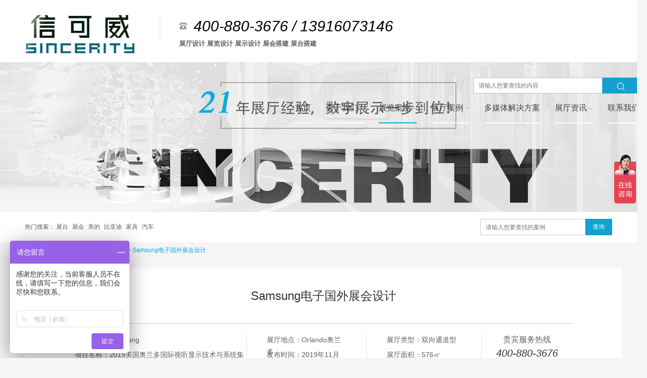

--- FILE ---
content_type: text/html; charset=utf-8
request_url: http://www.xkwzs.com/index/exhibitioninfo/id/153.html
body_size: 8046
content:
<!DOCTYPE html PUBLIC "-//W3C//DTD XHTML 1.0 Transitional//EN" "http://www.w3.org/TR/xhtml1/DTD/xhtml1-transitional.dtd">
<html xmlns="http://www.w3.org/1999/xhtml">
<head>
<meta http-equiv="Content-Type" content="text/html; charset=utf-8" />
<meta http-equiv="X-UA-Compatible" content="IE=edge,chrome=1">
<title>Samsung三星电子国外展会设计</title>
<meta name="keywords" content="2019InfoComm USA Samsung三星国外电子展会设计,Samsung展会设计2019美国视听展,2019美国国际消费电子及视听技术应用展InfoComm USA Samsung展台搭建" />
<meta name="description" content="三星集团是韩国最大的跨国企业集团，三星集团包括众多的国际下属企业，旗下子公司有：三星电子、三星物产、三星人寿保险等，业务涉及电子、金融、机械、化学等众多领域。2019美国奥兰多国际视听显示技术与系统集成展览会InfoComm USA是由美国国际信息交流行业协会举办，展览会一年一届，该展会也是企业打开美国市场非常重要的一个平台，美国奥兰多国际视听显示技术与系统集成展览会InfoComm USA上届吸引来自920家参展企业，客商数量达到50000人，展会是在奥兰多国家会展中心Orange County Convention Center举办，展会面积达到100000平方。" />
<link rel="shortcut icon" href="/favicon.ico" /> 
<link rel="bookmark" href="/favicon.ico" type="image/x-icon"/> 
<link rel="stylesheet" type="text/css" href="/Public/static/pc/css/layout.css?v=11" />
<script type="text/javascript" src="/Public/static/pc/js/jquery.min.js"></script>
<script type="text/javascript" src="/Public/static/pc/js/dotdotdot.js"></script>
<script type="text/javascript" src="/Public/static/pc/js/jquery.SuperSlide.2.1.1.js"></script>
<script type="text/javascript" src="/Public/lib/layer/layer.js"></script>
<script type="text/javascript" src="/Public/static/pc/js/layout.js?v=7"></script>
<!--51la-->
<script charset="UTF-8" id="LA_COLLECT" src="//sdk.51.la/js-sdk-pro.min.js"></script>
<script>LA.init({id: "JV8JrzYHi6Hp3vBN",ck: "JV8JrzYHi6Hp3vBN"})</script>


<script>
var _hmt = _hmt || [];
(function() {
  var hm = document.createElement("script");
  hm.src = "https://hm.baidu.com/hm.js?466c8410de0b3f576483ff7dff332fd1";
  var s = document.getElementsByTagName("script")[0]; 
  s.parentNode.insertBefore(hm, s);
})();
</script>

<script>
(function(b,a,e,h,f,c,g,s){b[h]=b[h]||function(){(b[h].c=b[h].c||[]).push(arguments)};
b[h].s=!!c;g=a.getElementsByTagName(e)[0];s=a.createElement(e);
s.src="//s.union.360.cn/"+f+".js";s.defer=!0;s.async=!0;g.parentNode.insertBefore(s,g)
})(window,document,"script","_qha",117818,false);
</script>


</head>
<body>

<!--tops-->
<div class="itops huangTop">
	<div class="itopleft">
    	<div class="itopl1">
        	<a href="/">
            	<img src="/Public/static/pc/images/logos.png"  alt="信可威展厅设计公司logo"/><i class="huanglight"></i>
            </a>
        </div>
        <div class="itopl2">
        	<p>400-880-3676  / 13916073146</p>
            <h1><span>展厅设计 展览设计 展示设计 展会搭建 展台搭建</span> </h1>
        </div>
    </div>
    <div class="itopright">
    	<div class="itopsea" style="position: relative;">
<!--            <a target="_blank" style="display: inline-block;height: 30px;line-height: 30px;padding: 0 10px;border-radius: 10px;color: #fff;font-size: 18px;background: #14a0d0;position: absolute;left: 30px;top: 32px;width: auto;" href="">信可威展会设计分站</a> -->

            	<form action="" method="">
                	<input type="text" placeholder="请输入您要查找的内容" class="itext" value="" />
                    <a  href="javascript:;" id="seas" ><img src="/Public/static/pc/images/seas.png"  alt="搜索按钮" /></a>
                </form>
                 
                <!-- <div style="height: 32px;"></div> -->
                    </div>
        <div class="itopnav">
        	<div class="topsr1">
            	<ul>

                	<li><a href="/" class="ra
                                            "><span>首页</span></a></li>
                	<li>
                    	<a href="/index/about.html" class="ra
                                                "><span>关于我们</span><img src="/Public/static/pc/images/jt.png"  alt="下拉箭头"/></a>
                        <div class="xlas">
                          <a href="/index/about.html#compintros">公司简介</a>
                          <a href="/index/about.html#gscultures">企业文化</a>
                          <a href="/index/about.html#gscations">公司资质</a>
                          <a href="/index/about.html#gsservices">服务流程</a>
                          <a href="/index/about.html#gsteams">设计团队</a>
                        </div>
                    </li>
                    <li>
                    	<a href="/index/exhibition.html" class="ra
                                                curr "><span>展览案例</span><img src="/Public/static/pc/images/jt.png"   alt="下拉箭头"/></a>
                        <div class="xlas">
                            <a href="/index/exhibition/cid/217.html">科技展台</a><a href="/index/exhibition/cid/218.html">展台设计</a><a href="/index/exhibition/cid/214.html">家具服装</a><a href="/index/exhibition/cid/221.html">国外展会</a><a href="/index/exhibition/cid/216.html">汽车物流</a><a href="/index/exhibition/cid/215.html">珠宝钟表</a>                        </div>
                    </li>
                    <li>
                        <a href="/index/cases.html" class="ra
                                                 "><span>展厅案例</span><img src="/Public/static/pc/images/jt.png" alt="下拉箭头"/></a>
                        <div class="xlas">
                            <a href="/index/cases/cid/101.html">企业展厅</a><a href="/index/cases/cid/206.html">科技公司</a><a href="/index/cases/cid/209.html">主题展馆</a><a href="/index/cases/cid/207.html">博物馆</a>                        </div>
                    </li>
                    <li><a href="/index/media.html" class="ra
                                                                        "><span>多媒体解决方案</span></a></li>
                    <li>
                    	<a href="/index/news.html" class="ra
                                                                                                                                                "><span>展厅资讯</span><img src="/Public/static/pc/images/jt.png" alt="下拉箭头"/></a>
                        <div class="xlas">
                            <a href="/index/news/cid/12.html">公司动态</a><a href="/index/news/cid/149.html">展厅信息</a><a href="/index/news/cid/222.html">展台信息</a><a href="/index/news/cid/211.html">行业动态</a><a href="/index/news/cid/223.html">国际资讯</a><a href="/index/news/cid/156.html">案例赏析</a><a href="/index/reserve.html">展厅展台报价</a>                        </div>
                    </li>
                    <li><a href="/index/cus.html" class="ra
                                                        "><span>联系我们</span></a></li>
                </ul>
            </div>
        </div>
    </div>
</div>
<script type="text/javascript">
    $(".topsr1 ul li").hover(function(){
        $(this).find(".xlas").slideDown(100);   
    },function(){
        $(this).find(".xlas").slideUp(100); 
    });
      $('#seas').click(function(event) {
        var input  =  $(this).parent().find('input').val();
        if(input == ''){
          alert('搜索参数不能为空');
          return;
        }
        window.location.href = "/index/search.html?seas=" + input;
      });
</script>
<style type="text/css">
.huangTop.itops .itopleft .itopl1{position: relative;height: 100%;}
</style>
<style type="text/css">
  .huanglight{cursor: pointer;position: absolute; left: 0;top: 0;width: 70px;height: 100%;background-image: linear-gradient(0deg, rgba(255, 255, 255, 0), rgba(255, 255, 255, 0.7), rgba(255, 255, 255, 0));background-image: -moz-linear-gradient(0deg, rgba(255, 255, 255, 0), rgba(255, 255, 255, 0.7), rgba(255, 255, 255, 0));background-image: -webkit-linear-gradient(0deg, rgba(255, 255, 255, 0), rgba(255, 255, 255, 0.7), rgba(255, 255, 255, 0));background-image: -o-linear-gradient(0deg, rgba(255, 255, 255, 0), rgba(255, 255, 255, 0.7), rgba(255, 255, 255, 0));background-image: -ms-linear-gradient(0deg, rgba(255, 255, 255, 0), rgba(255, 255, 255, 0.7), rgba(255, 255, 255, 0)); transform: skewx(-25deg); -o-transform: skewx(-25deg); -moz-transform: skewx(-25deg); -webkit-transform: skewx(-25deg);-ms-transform: skewx(-25deg);animation: light_move 1.5s infinite linear; -webkit-animation: light_move 1.5s infinite linear;-moz-animation: light_move 1.5s infinite linear;-o-animation: light_move 1.5s infinite linear;-ms-animation: light_move 1.5s infinite linear;}
  @keyframes light_move{0%{left: 0;}
    30%{left: 160px}
    75%{left: 50px;}
    100%{left: 220px;}
    }
  @-moz-keyframes light_move{ 0%{left: 0;}
    30%{left: 160px}
    75%{left: 50px;}
    100%{left: 220px;}
    }
  @-webkit-keyframes light_move{0%{left: 0;}
    30%{left: 160px}
    75%{left: 50px;}
    100%{left: 220px;}
    }
  @-o-keyframes light_move{ 0%{left: 0;}
    30%{left: 160px}
    75%{left: 50px;}
    100%{left: 220px;}
    }
  @-ms-keyframes light_move{0%{left: 0;}
    30%{left: 160px}
    75%{left: 50px;}
    100%{left: 220px;}
    }
</style>
<style type="text/css">
/*黄老师多媒体-黄老师公共类*/
.huangMultiMedia .dot2{text-align: justify;overflow: hidden;text-overflow: ellipsis;display: -webkit-box;-webkit-line-clamp: 2;-webkit-box-orient: vertical;}
.huangMultiMedia .dot5{text-align: justify;overflow: hidden;text-overflow: ellipsis;display: -webkit-box;-webkit-line-clamp: 5;-webkit-box-orient: vertical;}
.huangMultiMedia .banxin1200{width: 1200px;margin: 0 auto;}
/*黄老师多媒体-总体*/
.huangMultiMedia{width: 100%;padding: 70px 0;}
.huangMultiMedia2{overflow: hidden;height: 765px;background: -pink;}
.huangMultiMedia2 .fullbox{display: block;width: 100%;height: 100%;}
.huangMultiMedia2 .itembox{position: relative;overflow: hidden;cursor: pointer;}
.huangMultiMedia2 .itembox:nth-child(1){float: left;width: 38%;height: 33%;}
.huangMultiMedia2 .itembox:nth-child(2){float: left;width: 38%;height: 33%;margin-left: 0.4%;}
.huangMultiMedia2 .itembox:nth-child(3){float: right;width: 23.2%;height: 66.77%;}
.huangMultiMedia2 .itembox:nth-child(4){float: left; width: 22.3%; height: 33%; margin: 0.4% 0 0 0;}
.huangMultiMedia2 .itembox:nth-child(5){float: left;width: 53.7%; height: 33%; margin: 0.4% 0 0 0.4%;}
.huangMultiMedia2 .itembox:nth-child(6){float: left;width: 38.44%; height: 33%; margin: 0.4% 0.4% 0 0;}
.huangMultiMedia2 .itembox:nth-child(7){float: left;width: 22.3%; height: 33%; margin: 0.4% 0 0 0;}
.huangMultiMedia2 .itembox:nth-child(8){float: right;width: 38.44%; height: 33%; margin: 0.4% 0 0 0;}
/*黄老师多媒体-遮罩*/
.huangMultiMedia2 .maskbox{background: #03ACF1;position: absolute;left: 0;top: 0;width: 100%;height: 100%;z-index: 2;box-sizing: border-box;transform: translateX(-100%);transition: all 0.3s;display: flex;justify-content: center;align-items: center;}
.huangMultiMedia2 .maskbox2{display: flex;flex-direction: column;justify-content: center;width: 80%;margin: 0 auto;background: -pink;}
.huangMultiMedia2 .maskbox .p1{font-size: 24px;color: #fff;text-align: justify;margin-bottom: 20px;}
.huangMultiMedia2 .maskbox .p2{font-size: 16px;color: #fff;line-height: 1.6;text-align: justify;}
.huangMultiMedia2 .itembox:hover .maskbox{transform: translateX(0%);}
/*黄老师多媒体-定位*/
.huangMultiMedia2 .maskfixd{position: absolute;left: 0;top: 0;background: rgba(0,0,0,0.5);width: 100%;height: 100%;box-sizing: border-box;padding: 30px;}
.huangMultiMedia2 .maskfixd .d1{display: flex;align-items: center;}
.huangMultiMedia2 .maskfixd .d1 .s1{font-size: 24px;color: #fff;width: calc( 100% - 70px );white-space: nowrap;overflow: hidden;text-overflow: ellipsis;}
.huangMultiMedia2 .maskfixd .d1 .s2{font-size: 14px;color: #fff;border: 1px solid #fff;text-align: center;width: 70px;height: 30px;line-height: 30px;}
.huangMultiMedia2 .maskfixd .d2{width: 100%;white-space: nowrap;text-overflow: ellipsis;overflow: hidden;font-size: 15px;color: #fff;margin-top: 20px;}
/*对第二个和第六个特别处理的黄色背景#e4ac0d*/
.huangMultiMedia2 .itembox:nth-child(2) .maskbox{background: #e4ac0d;transform: translateY(0%);}
.huangMultiMedia2 .itembox:nth-child(6) .maskbox{background: #e4ac0d;transform: translateY(0%);}
.huangMultiMedia2 .itembox:nth-child(2):hover .maskbox{transform: translateY(100%);}
.huangMultiMedia2 .itembox:nth-child(6):hover .maskbox{transform: translateY(100%);}
.huangMultiMedia2 .itembox:nth-child(2) .maskbox2{position: relative;}
.huangMultiMedia2 .itembox:nth-child(2) .maskbox2:after{content: "";position: absolute;left: 50%;top: 80px;width: 100%;transform: translateX(-50%);height: 1px;background: rgba(255,255,255,0.5);z-index: 10;}
.huangMultiMedia2 .itembox:nth-child(6) .maskbox2{position: relative;}
.huangMultiMedia2 .itembox:nth-child(6) .maskbox2:after{content: "";position: absolute;left: 50%;top: 80px;width: 100%;transform: translateX(-50%);height: 1px;background: rgba(255,255,255,0.5);z-index: 10;}
/*黄老师多媒体-如果是图片就加ifimg的class即可*/
.huangMultiMedia2 .ifimg{display: block;width: 100%;height: 100%;}
.huangMultiMedia2 .ifimg img{display: block;width: 100%;height: 100%;max-width: 100%;max-height: 100%;object-fit: cover;}
/*黄老师多媒体-如果是视频就加ifmv的class即可*/
.huangMultiMedia2 .ifmv{display: block;width: 100%;height: 100%;}
.huangMultiMedia2 .ifmv video{display: block;width: 100%;height: 100%;max-width: 100%;max-height: 100%;object-fit: cover;}
/*暂时，视频不要蒙版，图片不要蒙版*/
.huangMultiMedia2 .ifmv .maskfixd{background: none !important;}
.huangMultiMedia2 .ifimg .maskfixd{background: none !important;}
</style>
<!--广告-->
<div class="nbanner" style=" background:url(/Uploads/image/20250930/20250930140753_20710.jpg) center no-repeat;"><a href=""></a></div>
<!--搜索-->
<div class="sreachbox">
  <div class="blockbox">
     <div class="txt">
         <span>热门搜索：</span>
         
          <a href="http://www.xkwzs.com/index/exhibition.html?sea=%E5%B1%95%E5%8F%B0">展台 </a><a href="http://www.xkwzs.com/index/exhibition.html?sea=%E5%B1%95%E4%BC%9A">展会 </a><a href="http://www.xkwzs.com/index/exhibition.html?sea=%E7%BE%8E%E7%9A%84">美的 </a><a href="http://www.xkwzs.com/index/exhibition.html?sea=%E6%AF%94%E4%BA%9A%E8%BF%AA">比亚迪 </a><a href="http://www.xkwzs.com/index/exhibition.html?sea=%E5%AE%B6%E5%85%B7">家具 </a>
     <a href="http://www.xkwzs.com/index/exhibition.html?sea=%E6%B1%BD%E8%BD%A6">汽车 </a></div>
     <div class="searchlv">
        <input placeholder="请输入您要查找的案例" type="text" value="">    
        <a href="javascript:;" id="sea">查询</a>
    </div>
  </div>
</div>
<script type="text/javascript">
  $('#sea').click(function(event) {
    var input  =  $(this).parent().find('input').val();
    if(input == ''){
      alert('搜索参数不能为空');
      return;
    }
    window.location.href = "/index/exhibition.html?sea=" + input;
  });
</script>
<div class="map">
		<span>您当前的位置：</span>
		<a href="/">首页 </a>
		> <a href="/index/exhibition.html">展览案例 </a>> <a href="/index/exhibition/cid/221.html">国外展会 </a>> <a href="javascript:;">Samsung电子国外展会设计 </a></div>
<!--map end-->


<!--详情-->
<div class="detailedbox2 blockbox">
   <div class="detailedbox2_1">
     <h1 class="t">Samsung电子国外展会设计</h1>
     <div class="intro">
       <div class="li li1">
         <span>客户名称：<font>Samsung</font></span>
         <span>项目名称：<font>2019美国奥兰多国际视听显示技术与系统集成展览会InfoComm USA</font></span>
       </div>
       <div class="li li2">
         <span>展厅地点：<font>Orlando奥兰多</font></span>
         <span>发布时间：<font>2019年11月</font></span>
       </div>
       <div class="li li3">
         <span>展厅类型：<font>双向通道型</font></span>
         <span>展厅面积：<font>576㎡</font></span>
       </div>
       <dl class="dl2">
          <dt>贵宾服务热线</dt>
          <dd>400-880-3676</dd>
      </dl>
     </div>



     <!--相册展示-->
     <div class="huodongbigpic">
     <div class="picwrapper">
      <div class="picSlideWrap" class="clearfix">
        <div class="imgnav" > <span class="pic-btn-close"></span>
          <div class="picimg">
            <ul class="img1">
            <li><img src="/Public/lib/kindeditor/php/../../../../Uploads/image/20191107/20191107165513_23889.jpg"></li><li><img src="/Public/lib/kindeditor/php/../../../../Uploads/image/20191107/20191107165644_58133.jpg"></li><li><img src="/Public/lib/kindeditor/php/../../../../Uploads/image/20200302/20200302151531_59139.jpg"></li>            </ul>
            <div class="front" title="上一张"><a href="javaScript:void(0)" class="pngFix"></a></div>
            <div class="nextxx" title="下一张"><a href="javaScript:void(0)" class="pngFix"></a></div>
          </div>
          <div class="cbtn"> 
            <i class="picSildeLeft"></i> 
            <i class="picSildeRight"></i>
            <div class="cSlideUl">
            <ul class="img2">
            <li><img src="/Public/lib/kindeditor/php/../../../../Uploads/image/20191107/20191107165513_23889.jpg"></li><li><img src="/Public/lib/kindeditor/php/../../../../Uploads/image/20191107/20191107165644_58133.jpg"></li><li><img src="/Public/lib/kindeditor/php/../../../../Uploads/image/20200302/20200302151531_59139.jpg"></li>            </ul>
            </div>
          </div>
        </div>
      </div>
    </div>
    </div>
    <script type="text/javascript">func.xiangce();</script>



     <div class="detailed2"><p>
	<strong>　　参展品牌：</strong> 
</p>
<p>
	　　三星集团是韩国最大的跨国企业集团，三星集团包括众多的国际下属企业，旗下子公司有：三星电子、三星物产、三星人寿保险等，业务涉及电子、金融、机械、化学等众多领域。
</p>
<p>
	<strong>　　参展展会信息：</strong> 
</p>
<p>
	　　2019美国奥兰多国际视听显示技术与系统集成展览会InfoComm 
USA是由美国国际信息交流行业协会举办，展览会一年一届，该展会也是企业打开美国市场非常重要的一个平台，美国奥兰多国际视听显示技术与系统集成展览会InfoComm 
USA上届吸引来自920家参展企业，客商数量达到50000人，展会是在奥兰多国家会展中心Orange County Convention 
Center举办，展会面积达到100000平方。
</p>
<p>
	<strong>　　展馆信息：</strong> 
</p>
<p>
	　　奥兰多国家会展中心Orange County Convention Center
</p>
<p>
	　　场馆面积:195090平方米
</p>
<p>
	　　国家地区:美国 - 奥兰多
</p>
<p>
	　　展馆地址:9800 International Drive Orlando, FL 32819-8199 USA
</p>
<p>
	<strong>　　展品范围：</strong> 
</p>
<p>
	　　显示屏: 各类显示屏，显示器，广告机，教育设备，广播设备,LED显示屏，显示器与屏幕
</p>
<p>
	　　视听: 
录音及剪辑设备、工作室技术、音响及公共会议系统专用配件;设计与安装、镭射技术及效果;多方协作会议设备、娱乐技术、投影设备及技术、指挥控制系统、信息处理与管理系统、保安与自动化系统等
</p>
<p>
	　　交互系统: 交互式智能白板、音响设备、数字告示系统、多点触控显示屏、视听集成系统、音效设备、楼宇及室内声效系统。
</p></div>
     <div class="detailedbottom">
        <div class="prevnext">
                   <a target="_blank" target="_blank" href="/index/exhibitioninfo/id/156.html" class="prev">上一篇：<font>现代MOBIS美国消费电子展会设计</font></a>          
          <a target="_blank" href="javascript:;" class="next">下一篇：<font>暂无</font></a>
            
        </div>
        <a href="/index/exhibition/cid/221.html" class="goback">返回国外展会</a>
    </div>
    </div>

    <div class="tuijianbox">
      <h4><span>相关案例</span></h4>
      <div class="hd">
        <a class="next"></a>
        <a class="prev"></a>
      </div>
      <div class="bd">
        <ul>
          <li>
                <a href="/index/exhibitioninfo/id/186.html">
                    <div class="img"><img src="/Uploads/image/20210629/20210629114443_85435.jpg"></div>
                    <div class="txt">
                      <div class="size">75㎡</div>
                      <h3 class="oe">2021德国慕尼黑服装成衣展览会</h3>
                    </div>
                </a>
            </li><li>
                <a href="/index/exhibitioninfo/id/170.html">
                    <div class="img"><img src="/Uploads/image/20200305/20200305161023_43804.jpg"></div>
                    <div class="txt">
                      <div class="size">108㎡</div>
                      <h3 class="oe">美国展台搭建</h3>
                    </div>
                </a>
            </li><li>
                <a href="/index/exhibitioninfo/id/165.html">
                    <div class="img"><img src="/Uploads/image/20200116/20200116163142_11749.jpg"></div>
                    <div class="txt">
                      <div class="size">54㎡</div>
                      <h3 class="oe">2019律商联讯国外展会设计</h3>
                    </div>
                </a>
            </li><li>
                <a href="/index/exhibitioninfo/id/164.html">
                    <div class="img"><img src="/Uploads/image/20200116/20200116160848_51308.jpg"></div>
                    <div class="txt">
                      <div class="size">36㎡</div>
                      <h3 class="oe">2019KCON USA展会设计</h3>
                    </div>
                </a>
            </li><li>
                <a href="/index/exhibitioninfo/id/162.html">
                    <div class="img"><img src="/Uploads/image/20191223/20191223102233_58161.jpg"></div>
                    <div class="txt">
                      <div class="size">54㎡</div>
                      <h3 class="oe">POSCO2019美国石油展展会设计</h3>
                    </div>
                </a>
            </li><li>
                <a href="/index/exhibitioninfo/id/221.html">
                    <div class="img"><img src="/Uploads/image/20211011/20211011113735_88898.jpg"></div>
                    <div class="txt">
                      <div class="size">36㎡</div>
                      <h3 class="oe">2022日本线圈及电机展览会</h3>
                    </div>
                </a>
            </li><li>
                <a href="/index/exhibitioninfo/id/231.html">
                    <div class="img"><img src="/Uploads/image/20211222/20211222143243_87113.jpg"></div>
                    <div class="txt">
                      <div class="size">56㎡</div>
                      <h3 class="oe">捷顺展览展示搭建</h3>
                    </div>
                </a>
            </li><li>
                <a href="/index/exhibitioninfo/id/166.html">
                    <div class="img"><img src="/Uploads/image/20200116/20200116164921_67488.jpg"></div>
                    <div class="txt">
                      <div class="size">108㎡</div>
                      <h3 class="oe">天然气展会设计</h3>
                    </div>
                </a>
            </li><li>
                <a href="/index/exhibitioninfo/id/213.html">
                    <div class="img"><img src="/Uploads/image/20210907/20210907103535_90325.jpg"></div>
                    <div class="txt">
                      <div class="size">48㎡</div>
                      <h3 class="oe">德国慕尼黑国际工程机械及配件展览会</h3>
                    </div>
                </a>
            </li><li>
                <a href="/index/exhibitioninfo/id/156.html">
                    <div class="img"><img src="/Uploads/image/20191113/20191113163358_54329.jpg"></div>
                    <div class="txt">
                      <div class="size">192㎡</div>
                      <h3 class="oe">现代MOBIS美国消费电子展会设计</h3>
                    </div>
                </a>
            </li>        </ul>
      </div>
    </div>
</div>
<script type="text/javascript">
  jQuery(".tuijianbox").slide({mainCell:".bd ul",autoPage:true,effect:"leftLoop",autoPlay:true,vis:3,trigger:"click"});
</script>
<!--footer-->
<div class="footers1">
	<div class="footer1">
    	<div class="foot1">
        	<ul class="footul1">
            	<p>关于我们</p>
                <li><a  target="_blank" href="/index/about.html#compintros">公司简介</a></li>
                <li><a  target="_blank" href="/index/about.html#gscultures">企业文化</a></li>
                <li><a  target="_blank" href="/index/about.html#gscations">公司资质</a></li>
                <li><a  target="_blank" href="/index/about.html#gsservices">服务流程</a></li>
                <li><a  target="_blank" href="/index/about.html#gsteams">设计团队</a></li>
            </ul>
            <ul class="footul2">
            	<p>展厅展览案例</p>
              <li><a  target="_blank" href="/index/cases/cid/101.html">企业展厅</a></li><li><a  target="_blank" href="/index/cases/cid/206.html">科技公司</a></li><li><a  target="_blank" href="/index/cases/cid/209.html">主题展馆</a></li><li><a  target="_blank" href="/index/cases/cid/207.html">博物馆</a></li>
              
                            <li><a href="/index/exhibition/cid/217.html">科技展台</a></li><li><a href="/index/exhibition/cid/218.html">展台设计</a></li><li><a href="/index/exhibition/cid/214.html">家具服装</a></li><li><a href="/index/exhibition/cid/221.html">国外展会</a></li><li><a href="/index/exhibition/cid/216.html">汽车物流</a></li><li><a href="/index/exhibition/cid/215.html">珠宝钟表</a></li>                       


            </ul>
            <ul class="footul3">
            	<p>展厅展览资讯</p>
              <li><a  target="_blank" href="/index/news/cid/12.html">公司动态</a></li><li><a  target="_blank" href="/index/news/cid/149.html">展厅信息</a></li><li><a  target="_blank" href="/index/news/cid/222.html">展台信息</a></li><li><a  target="_blank" href="/index/news/cid/211.html">行业动态</a></li><li><a  target="_blank" href="/index/news/cid/223.html">国际资讯</a></li><li><a  target="_blank" href="/index/news/cid/156.html">案例赏析</a></li><li><a  target="_blank" href="/index/reserve.html">展厅展台报价</a></li>            </ul>
        </div>
        <div class="foot2" style="padding:70px 20px 0 45px;">
	<div class="ewm">
		<img src="/Uploads/image/20210201/20210201224957_79889.jpg" width="134" height="134" title="信可威展厅设计公司公众号" alt="信可威展厅设计公司公众号" /> 
	</div>
	<p>
		官方客服微信号
	</p>
</div>
<div class="foot2" style="padding:70px 45px 0 20px;">
	<div class="ewm">
		<img src="/Uploads/image/20210201/20210201225008_51294.jpg" width="134" height="134" title="信可威展厅设计公司公众号" alt="信可威展厅设计公司公众号" /> 
	</div>
	<p>
		官方客服微信号
	</p>
</div>
<div class="foot3">
	<a href="/" class="fot3img"> <img src="/Public/static/pc/images/logo2.png" width="171" height="42" title="公司logo" alt="公司logo" /> </a> 
	<p class="fp1">
		展厅设计 展览设计 展示设计 展会搭建 展台搭建<span style="font-family:微软雅黑, " line-height:normal;background-color:#ffedc4;"=""></span> 
	</p>
	<ul>
		<li>
			设计专线：13916073146
		</li>
		<li>
			全国咨询热线：400-880-3676<em></em> 
		</li>
		<li>
			联系邮箱：XKWSH@126.COM
		</li>
		<li>
			官网网址：http://www.xkwzs.com/
		</li>
		<li>
			总部地址：上海浦东新区天纳创意产业园3号402A
		</li>
	</ul>
</div>    </div>
</div>

<div class="footers2">
	<div class="footer2" >
    	<div class="footer2left">版权所有 © 上海信可威展览展示服务有限公司 
     <script type="text/javascript">document.write(unescape("%3Cspan id='cnzz_stat_icon_1280030961'%3E%3C/span%3E%3Cscript src='https://s4.cnzz.com/z_stat.php%3Fid%3D1280030961%26show%3Dpic' type='text/javascript'%3E%3C/script%3E"));</script>
       </div>
        <div class="footer2right" > <a href="https://beian.miit.gov.cn/" target="_blank"  style="color: #c0c0c0"  >沪ICP备19019502号-1</a> <a href="http://www.xkwzs.com/sitemap.xml" target="_blank"  style="color: #c0c0c0"  >网站地图</a</div>
    </div>
</div>




</body>
</html>

--- FILE ---
content_type: text/css
request_url: http://www.xkwzs.com/Public/static/pc/css/layout.css?v=11
body_size: 12081
content:
@CHARSET "UTF-8";
/*rest css*/
@charset "utf-8";
html, body, div, dl, dt, dd, ul, ol, li, h1, h2, h3, h4, h5, h6, pre, code, form, fieldset, legend, input, textarea, p, blockquote, th, td{margin:0;padding:0;}
table{border-collapse:collapse;border-spacing:0;}
fieldset, img{border:0;}
img{vertical-align:top; border:none;}
address, caption, cite, code, dfn, em, strong, th, var{font-style:normal;}
li{list-style-type:none;}
html{width:100%;min-width:1300px;}
body{width:100%;min-width:1300px;font:12px/1.5 "Microsoft YaHei","Helvetica Neue","Hiragino Sans GB",arial,helvetica,sans-serif;color:#333333;background:#F5F5F5;}
*:focus{outline: none;}
textarea{resize:none;}
input[type="reset"]::-moz-focus-inner,
input[type="button"]::-moz-focus-inner,
input[type="submit"]::-moz-focus-inner,
input[type="file"] > input[type="button"]::-moz-focus-inner{border:none; padding:0;}
input::-ms-clear{display:none;}
a:focus, *:focus{noFocusLine: expression(this.onFocus=this.blur());}
.clear{clear: both;}
a, object{outline:none;}
a{cursor:pointer;color:#333;}
a:link{text-decoration:none;}
a:hover{color:#000;}
*:hover{transition:all 0.3s ease 0s;}
li{vertical-align:top;}
li{vertical-align:bottom;}
.clearfix:after{content:"";display:block;height:0;clear:both;visibility:hidden}
.clearfix{*+height:1%;}
.blockbox{width:1200px;*+height:1%;margin:0 auto;}
.blockbox:after{content:"";display:block;height:0;clear:both;visibility:hidden}
.oe{overflow: hidden; white-space: nowrap; text-overflow: ellipsis;}
/****************页面公共样式*************************/

/**tops**/
.btops{ width:100%; height:auto;background:#fff;}
.tops{ width:100%; height:auto; height:77px;}
.tops .topsleft{ float:left; overflow:hidden;}
.tops .topsleft .topsl1{ float:left;}
.tops .topsleft .topsl1 img{ width:111px; height:41px; margin:17px 22px 0 22px;}
.tops .topsleft .topsl2{ float:left; height:77px; background:url(../images/xian1.jpg) 0 50% no-repeat; padding-left:20px;}
.tops .topsleft .topsl2 p{ font-size:20px; color:#000; padding-top:11px; font-style:italic;}
.tops .topsleft .topsl2 span{ font-size:14px; color:#606060;}
.tops .topsright{ float:right; height:77px;}
.topsr1{ float:left;}
.topsr1 ul{ height:60px;}
.topsr1 ul li{ float:left; margin-right:30px; position:relative;}
.topsr1 ul li a.ra{ display:block;height:60px; border-bottom:2px solid #fff;-webkit-box-sizing: border-box; -moz-box-sizing: border-box; box-sizing: border-box;}
.topsr1 ul li a.ra span{ display:block; height:58px; font-size:16px; color:#404040; line-height:58px;float:left;}
.topsr1 ul li a.ra img{ vertical-align:middle; margin:27px 0 0 4px;transition:all 0.3s;}
.topsr1 ul li a.ra.curr,.topsr1 ul li a.ra:hover{ border-bottom:2px solid #02ACE6; }
/*.topsr1 ul li a.ra.curr span,.topsr1 ul li a.ra:hover span{ border-bottom:2px solid #02ACE6; }*/
.topsr1 ul li a.ra:hover img{-moz-transform:rotate(180deg); -webkit-transform:rotate(180deg);transform:rotate(180deg);}
.topsr1 ul li .xlas{ background:#02ADE5; opacity:1; width:150%; z-index:99;  top:60px; display:none; position:absolute;left: 50%;transform: translateX(-50%);}
.topsr1 ul li .xlas a{ display:block; text-align:center; font-size:14px; color:#fff; line-height:40px; border-bottom:1px solid #eee;}
.topsr1 ul li .xlas a:hover{font-weight: bolder;background: #009fd3}
.topsr2{ float:right;}
.topsr2 .seas{ width:77px; text-align:center; height:60px; background:#F5F5F5;}
.topsr2 .seas img{ margin-top:31px; cursor:pointer;}

/**首页top**/
.itops{ width:100%; height:auto; height:125px;background:#fff;}
.itops .itopleft{ float:left; height:125px;}
.itops .itopleft .itopl1{ float:left;}
.itops .itopleft .itopl1 img{ width:240px; height:85px; margin:24.5px 40px;margin-bottom:23px;}
.itops .itopleft .itopl2{ float:left; height:125px; background:url(../images/xian3.jpg) 0 50% no-repeat; padding-left:40px;}
.itops .itopleft .itopl2 p{ font-size:30px; color:#000; padding-top:30px; text-indent:29px; background:url(../images/tel.png) 0 74% no-repeat; font-style:italic;}
.itops .itopleft .itopl2 span{ font-size:13px; color:#606060; display:block; line-height:26px;}
.itops .itopright{ float:right;}
.itops .itopright .itopsea{ overflow:hidden; padding:31px 15px 0 0; text-align:right;}
.itops .itopright .itopsea .itext{ width:258px; font-size:12px; color:#999999; text-indent:10px; padding:8px 0; border:1px solid #BEBEBE; border-right:none;}
.itops .itopright .itopsea a{ display:inline-block; width:75px; height:32px; text-align:center; background:#14A0D0; float:right;}
.itops .itopright .itopsea a img{ margin-top:10px;}
.itops .itopright .itopnav{ padding-right:15px;}
.itops .itopright .itopnav .topsr1 ul li{ margin:0 0 0 30px;}

/**footer1**/
.footers1{ background:#282828; border-bottom:1px solid #191919;}
.footer1{ width:1200px; margin:0 auto; overflow:hidden;}
.footer1 .foot1{ float:left; overflow:hidden;}
.footer1 .foot1 ul{ overflow:hidden; float:left; margin-right:50px; max-width:211px;}
.footer1 .foot1 ul p{ font-size:14px; padding:60px 0 20px;color:#c0c0c0;}
.footer1 .foot1 ul li{ line-height:30px;}
.footer1 .foot1 ul.footul2{ margin-right:0;}
.footer1 .foot1 ul.footul2 li{ width:102px; float:left;}
.footer1 .foot1 ul li a{ font-size:12px; color:#c0c0c0;}
.footer1 .foot1 ul li a:hover{ color:#0cb5e5;}

.footer1 .foot2{float:left; padding:71px 0 0 60px;}
.footer1 .foot2 .ewm{ width:134px; height:134px; border:1px solid #595959;}
.footer1 .foot2 p{ text-align:center; font-size:14px; line-height:48px; color:#c0c0c0;}
.footer1 .foot3{float:right; padding-bottom:35px; width:285px;}
.footer1 .foot3 .fot3img{ display:block; padding:70px 0 10px;}
.footer1 .foot3 p.fp1{ font-size:13px; color:#c0c0c0; padding-bottom:5px;}
.footer1 .foot3 ul li{ font-size:13px; color:#909090; padding:4px 0;}
.footer1 .foot3 ul li em{ font-size:24px; color:#00b6f6;}
.footer1 .foot3 ul li span{ color:#fff; padding-left:10px;}

/**footer2**/
.footers2{ width:100%; background:#282828; border-top:1px solid #3B3B3B;}
.footer2{ width:1200px; margin:0 auto; overflow:hidden; font-size:12px; color:#c0c0c0;}
.footer2 .footer2left{ float:left; padding:12px 0;}
.footer2 .footer2right{ float:right; padding:12px 0;}


/**内页banner**/
.nbanner{ width:100%; height:301px;}

/**titlebox**/
.titlebox{text-align:center; margin:0 auto;}
.titlebox h1{ color:#333;background:url(../images/xian2.jpg) 50% 100% no-repeat;padding:0 0 12px 0;font-weight:normal;}

/*map*/
.map{height:33px;line-height:33px;padding:0 20px;}
.map{color:#999999;}
.map a{color:#999999;}
.map a:last-child{color:#01ABE5;}

/*small_nav_box*/
.small_nav{width:1200px;margin:10px auto;text-align: center;}
.small_nav .box{display:inline-block;overflow:hidden;height:33px;}
.small_nav a{padding:4px 10px;background: #FFF;margin: 0;border:1px solid #8C8C8C;font-size: 14px;float:left;display:block;border-right:none;}
.small_nav a:last-child{border-right:1px solid #8C8C8C;}
.small_nav a:hover{background:#f5f5f5;}
.small_nav a.on{border-color:#434343;color:#fff;background:#434343;}


/*分页*/
.page{width:100%;line-height:50px;text-align:center;border-top:none;margin:20px 0;overflow:hidden;}
.page a{padding:6px 10px;color:#666;margin:0 6px;border:1px solid #f1f1f1;background:#fff;border-radius:3px;}
.page a:hover{border:1px solid #f1f1f1;background:#03ACF1;color:#fff;}
.page span{padding:6px 10px;color:#666;margin:0 6px;border:1px solid #f1f1f1;background:#03ACF1;color:#fff;border-radius:3px;}
.page font{color:#000;}

/**公用头部类**/
.commTop2{ width:100%; text-align:center; margin:0 auto;}
.commTop2 h1{ color:#333; line-height:65px; background:url(../images/xian2.jpg) 50% 100% no-repeat;}
.commTop3{ width:100%; max-width:1200px; margin:0 auto; padding:50px 0; text-align:center;}
.commTop3 p{ font-size:36px; color:#02ace6; font-family:Arial;}
.commTop3 span{ display:block; font-size:24px; color:#404040; padding:5px 0;}
.commTop3 em{ display:block; font-size:14px; color:#909090;}


/*kefu*/
.kefu{width:160px;background:#fff;position:fixed;right:10px;top:50%;border-radius:3px;overflow:hidden;margin-top:-260px;}
.kefu{right: -10px;transform: scale(0.8);}
.kefu .head{padding:20px 0 10px 0;}
.kefu .head img{display:block;margin:0 auto;}
.kefu dl.dl1{margin:0 6px;border-bottom:1px solid #DADADA;}
.kefu dl.dl1 dt img{display:block;margin:0 auto;}
.kefu dl.dl1 dd{line-height:26px;font-size:14px;color:#5F5F5F;text-align:center;padding-bottom:5px;}
.kefu dl.dl2{padding:10px 0;border-bottom:1px solid #DADADA;margin:0 6px;}
.kefu dl.dl2 dt{color:#5F5F5F;font-size:16px;text-align:center;}
.kefu dl.dl2 dd{font-size:20px;font-family:Arial;text-align:center; font-style:italic;}
.kefu ul{padding:15px 0;}
.kefu em{display:block;height:32px;line-height:32px;width:117px;font-size:14px;color:#5F5F5F;background:#03ACF1 url(../images/kf.png) no-repeat 10px center;text-indent:40px;margin:0 auto;border-radius:3px;color:#fff;}
.kefu a{display:block;height:32px;line-height:32px;width:117px;font-size:14px;color:#5F5F5F;background:url(../images/qq.gif) #F7F7F7 no-repeat 10px center;text-indent:40px;margin:0 auto;border-radius:3px;margin-top:5px;}
.kefu .kfbottom{height:40px;background:#E6E6E6 url(../images/top.png) no-repeat 50px center;line-height:40px;text-align:center;text-indent:30px;font-size:12px;cursor:pointer; display:none;}
.kefu .kfbottom:hover{color:#03ACF1;background:#E6E6E6 url(../images/top2.png) no-repeat 50px center; }

/*detailed*/
.detailed{line-height:180%;font-size:16px;border-bottom:1px solid #DEDEDE;padding:45px;background: #fff}
.detailed img{max-width:100%;}
.detailed a{color: #02ACE6;text-decoration: underline;}
.detailed2{line-height:180%;font-size:16px;border-bottom:1px solid #eee;padding:20px 0;}
.detailed2 img{max-width:100%;}
.detailed2 a{color: #02ACE6;text-decoration: underline;}
/*.detailedbottom*/
.detailedbottom{position:relative;}
.detailedbottom .prevnext{line-height:24px;padding:15px 0;width:800px;}
.detailedbottom .prevnext a{display:block;height:30px;line-height:24px;width:800px;font-size:14px;color:#5F5F5F;}
.detailedbottom .prevnext a:hover font{color:#01ABE5;}
.detailedbottom .goback{color:#5F5F5F;position:absolute;right:0;top:50%;margin-left:-10px;line-height:20px;font-size:14px;padding-left:26px;background:url(../images/goback.png) no-repeat left center;transform: translateY(-50%);}
.detailed+.detailedbottom{background: #fff;padding: 0 45px;}
.detailed+.detailedbottom .goback{right: 45px;}
/**相关问答**/
.wdtuijian{}
.wdtuijian li{ width:375px !important; padding:20px 25px; background:#fff; }
.wdtuijian li .wdtit{ font-size:18px; color:#404040;}
.wdtuijian li .wdtim{ font-size:12px; color:#909090; padding:8px 0 12px;}
.wdtuijian li .wdint{ font-size:14px; color:#909090; height:80px; line-height:24px;}
.wdtuijian li:hover a{ background:none !important;}
.wdtuijian li:hover a .wdtit{ color:#02ACE6;}
.wdtuijians .hd .prev, .wdtuijians .hd .next{ margin-top:-22px !important;}

/**index**/
/*幻灯片*/
.islider{ width:100%; height:auto; overflow:hidden; position:relative;  }
.islider .hd{  overflow:hidden; position:absolute;  bottom:50px; z-index:1; width:100%; text-align:center;}
.islider .hd ul{ overflow:hidden; zoom:1; }
.islider .hd ul li{ display:inline-block;margin-right:5px; border-radius:999px;  width:9px; height:9px; background:#fff; cursor:pointer; }
.islider .hd ul li.on{ background:#01B6EF; }
.islider .bd{ position:relative; height:100%; z-index:0;   }
.islider .bd li{ zoom:1; vertical-align:middle; }
.islider .bd img{ width:100%; height:auto; display:block;  }

/**作品展示**/
.zuoplist{ width:100%; background:#fff; padding-bottom:27px;}
.zuoplist .small_nav{ width:100%; overflow:hidden; padding:0px 0; margin:0; }
.zuoplist .small_nav .box{float:right;}
.zuoplist .zplist{ width:100%; height:auto;}
.zuoplist .zplist ul{ overflow:hidden; padding:25px 0;}
.zuoplist .zplist ul li{ width:33.125%; margin:0.048125%; float:left; overflow:hidden; position:relative;}
.zuoplist .zplist ul li .zpimg{ height:100%;}
.zuoplist .zplist ul li .zpimg,.zuoplist .zplist ul li .zpimg img{ width:100%;}
.zuoplist .zplist ul li .zpint{ position:absolute; width:100%; height:100%; top:100%; background:url(../images/hebg2.png) repeat;transition:all 0.3s}
.zuoplist .zplist ul li .zpint .zpi{ text-align:right; margin:20px;}
.zuoplist .zplist ul li .zpint p{ font-size:20px; color:#fff; padding-top:18%; width:85.7%; margin:0 auto;}
.zuoplist .zplist ul li .zpint span{ display:block; width:85.7%; margin:0 auto; height:53px; line-height:24px; padding-top:15px; font-size:14px; color:#fff;}
.zuoplist .zplist ul li:hover  .zpint{ top:0;}
.zuoplist .zplist ul li:hover img{transition:all 1s;-webkit-transform:scale(1.2,1.2);transform:scale(1.2,1.2);}
.xunjia{ display:block; width:291px; height:41px; text-align:center; line-height:41px; border:1px solid #DDDDDD; font-size:18px; color:#404040; margin:25px auto;}
.xunjia:hover,.xunjia.on{ background:#00B5EC; color:#fff; border:1px solid #00B5EC;}

.whyxkws{ width:100%; height:580px; background:url(../images/wxk.jpg) center no-repeat;}
.whyxkws .whyxkwtop{ text-align:center;}
.whyxkws .whyxkwtop p{ font-size:48px; color:#fff; padding-top:82px;}
.whyxkws .whyxkwtop p i{ color:#00b5ec; font-style:normal;}
.whyxkws .whyxkwtop span{ font-size:24px; color:#909090;}
.whyxkws .whyxkwbot{ overflow:hidden; width:81.25%; min-width:1300px; margin:0 auto; text-align:center;}
.whyxkws .whyxkwbot .wxkw{ width:33.3%; float:left;}
.whyxkws .whyxkwbot .wxkw p{ font-size:100px; color:#fff; padding-top:50px;}
.whyxkws .whyxkwbot .wxkw p i{ font-size:24px;font-style:normal;}
.whyxkws .whyxkwbot .wxkw span{ font-size:24px; display:block; color:#fff;}
.whyxkws .whyxkwbot .wxkw em{ font-size:48px; color:#00b5ec; display:block;}

/**多媒体解决方案**/
.idmt{ width:100%; background:#fff; padding:50px 0;}
.idmt .idmttop{ text-align:center;}
.idmt .idmttop span{ display:inline-block; font-size:24px; color:#404040; border-bottom:3px solid #02ACE6; padding:10px 0;}
.idmt .idmtlist{}
.idmt .idmtlist ul{ overflow:hidden; padding:50px 0 25px;}
.idmt .idmtlist ul li{ width:24.74%;margin:0.048125%; float:left; overflow:hidden; position:relative;}
.idmt .idmtlist ul li .zpimg{ height:100%;}
.idmt .idmtlist ul li .zpimg,.idmt .idmtlist ul li .zpimg img{ width:100%;}
.idmt .idmtlist ul li .zpint{ position:absolute; width:100%; height:100%; top:100%; background:url(../images/hebg2.png) repeat;transition:all 0.3s}
.idmt .idmtlist ul li .zpint .zpi{ text-align:right; margin:20px;}
.idmt .idmtlist ul li .zpint p{ font-size:16px; color:#fff; padding-top:23%; width:85.7%; margin:0 auto;}
.idmt .idmtlist ul li .zpint span{ display:block; width:65.26%; margin-left:7.6%; height:53px; line-height:24px; padding-top:15px; font-size:12px; color:#fff;}
.idmt .idmtlist ul li:hover .zpint{ top:0;}
.idmt .idmtlist ul li:hover img{transition:all 1s;-webkit-transform:scale(1.2,1.2);transform:scale(1.2,1.2);}

/**专业团队**/
.iteams{ width:100%; height:600px; background:url(../images/iteambg.jpg) center no-repeat;background-size:cover;}
.iteams .iteamtop{ text-align:left; width:1200px; margin:0 auto; padding:37px 0 0 5px;}
.iteams .iteamtop span{ display:inline-block;font-size:24px; color:#404040; border-bottom:3px solid #02ACE6; padding:10px 0; color:#fff;}
.iteams .iteamlist{ padding:54px 0 0 0;}
.iteams .iteamlist ul{ height:302px; overflow:inherit;}
.iteams .iteamlist ul li{ float:left; height:302px; overflow:inherit;}
.iteams .iteamlist ul li .team2{ top:0; display:none;transition:all 0.2s}
.xian4{ position:absolute; top: -150px;left: 116px; display:none;transition:all 0.2s}
.iteams .iteamlist ul li:hover .team2,.iteams .iteamlist ul li:hover .xian4{ display:block;}

/**新闻展示**/
.inews{ width:100%; background:url(../images/inew.png) 85.73% 0  no-repeat; padding:52px 0 121px}
.inewlist{ width:1221px; margin:0 auto; overflow:hidden;}
.inewlist .inew{ width:373px;height:648px; background:#fff; float:left; margin:0 17px;}
.inewlist .inew .inewtop{ overflow:hidden;padding:29px 0 22px; background:#F5F5F5;}
.inewlist .inew .inewtop span{ display:block; float:left; font-size:24px; color:#404040; text-indent:14px;  background:url(../images/xian5.jpg) 0 50% no-repeat;}
.inewlist .inew .inewtop a{ display:block; float:right; font-size:12px; color:#606060; line-height:36px;}
.inewlist .inew .inewtop a:hover{ color:#02ACE6;}
.inewlist .inew .inewbot{ width:335px; padding:0 19px; background:#fff;}
.inewlist .inew .inewbot .inewa{ border-bottom:1px solid #DBDBDB;padding-bottom: 18px;}
.inewlist .inew .inewbot .inewa .inimg{ width:335px; height:225px; margin-top:21px; overflow:hidden;}
.inewlist .inew .inewbot .inewa .inimg img{ width:100%;transition: all 0.2s;}
.inewlist .inew .inewbot .inewa .inimg:hover img{transform: scale(1.2);}
.inewlist .inew .inewbot .inewa .intit{ font-size:18px; color:#404040; padding:16px 0 18px;font-weight: bolder;}
.inewlist .inew .inewbot .inewa .inint{ font-size:12px; color:#606060;height: 38px;overflow: hidden;text-overflow: ellipsis;}
.inewlist .inew .inewbot ul{ padding:18px 0 35px;}
.inewlist .inew .inewbot ul li{ border-bottom:1px dashed #BFBFBF;  overflow:hidden; height:35px; line-height:35px;}
.inewlist .inew .inewbot ul li a{ display:block; width:247px; float:left; font-size:14px; color:#404040;overflow: hidden;}
.inewlist .inew .inewbot ul li span{ display:block; float:right; font-size:12px; color:#bdbdbd;}
.inewlist .inew .inewbot ul li a:hover{ color:#02ACE6;}

/**合作伙伴**/
.parlists{ width:100%; height:auto; background:url(../images/pabg.jpg) center no-repeat;}
.parlist{ width:100%;}
.parlist .parlisttop{ text-align:center; color:#fff;}
.parlist .parlisttop p{ font-size:24px; padding-top:65px;}
.parlist .parlisttop span{ font-size:14px; padding-top:11px;}
.parlist .parlistbot{ padding:33px 0;}
.parlist .parlistbot ul{ overflow:hidden;}
.parlist .parlistbot ul li{ width:9.6875%; height:auto; float:left; margin:0.155% 0.155%;overflow: hidden;}
/* .parlist .parlistbot ul li a{width: 185px;height: 90px;overflow: hidden;display: block;} */
.parlist .parlistbot ul li img{width:100%; height:auto;transition: all 0.2s;}
.parlist .parlistbot ul li img:hover{/* -webkit-filter: grayscale(100%);-moz-filter: grayscale(100%);-ms-filter: grayscale(100%);-o-filter: grayscale(100%);filter: grayscale(100%);filter: gray;*/transform: scale(1.2);}

/**报价**/
.ibaojias{ width:100%; height:auto; background:url(../images/abg.jpg) center no-repeat; height:707px; padding-top:99px;}
.ibaojia{ width:1200px; margin:0 auto; height:680px; background:url(../images/babg.png) repeat; border-radius:5px;}
.ibaojia .ibaojiatop{ text-align:center;}
.ibaojia .ibaojiatop p{ font-size:30px; color:#404040; padding-top:55px;}
.ibaojia .ibaojiatop span{ display:block; font-size:14px; color:#606060; padding-top:10px;}
.ibaojia .ibaojiatop span i{ color:#2ba4f6; font-style:normal;}
.ibaojia .ibaojiabot{ }
.ibaojia .ibaojiabot ul{ overflow:hidden;padding:30px 0 10px 245px;}
.ibaojia .ibaojiabot ul li{ width:331px; margin:13px 47px 0 0; float:left;}
.ibaojia .ibaojiabot ul li p{ font-size:14px; line-height:24px; color:#404040;}
.ibaojia .ibaojiabot ul li p span{ color:#f62b2b;}
.ibaojia .ibaojiabot ul li input{ width:329px;  border:1px solid #DCDCDC; border-radius:5px; font-size:14px; color:#333; text-indent:10px; padding:7px 0;}
.ibaojia .ibaojiabot ul li.lastli{ width:100%;}
.ibaojia .ibaojiabot ul li textarea{border:1px solid #DCDCDC; padding:10px; width:699px; height:50px;border-radius:5px; font-size:14px; color:#333; font-family:"microsoft yahei";}

/**友情链接**/
.ilinks{ width:100%; background:#fff;}
.ilinks .ilink{ width:1200px; margin:0 auto; overflow:hidden;}
.ilinks .ilink .ilinkleft{ font-size:14px; color:#404040; line-height:62px; float:left; width:70px;}
.ilinks .ilink .ilinkright{ float:left; width:1130px;}
.ilinks .ilink .ilinkright a{ display:inline-block; font-size:12px; color:#606060; padding:22px 22px 5px 0;}
.ilinks .ilink .ilinkright a:hover{ color:#00B5EC;}

/*sreachbox*/
.sreachbox{padding:14px 0;background:#fff;}
.sreachbox .txt{float:left;}
.sreachbox .txt span,.sreachbox .txt a{color:#5F5F5F;}
.sreachbox .txt a{margin-right:5px;line-height:33px;}
.sreachbox .txt a:hover{color:#01ABE5;}
.sreachbox .searchlv{ float:right !important;overflow:hidden;margin-right:20px;}
.sreachbox .searchlv input[type="text"]{height: 31px;font-size: 12px;padding-left: 10px;width:200px;border-radius: 2px;float:left;border:none;border:1px solid #CDCDCD;border-right:none;}
.sreachbox .searchlv a{display:inline-block;height: 33px;line-height:33px;padding: 0 15px;color: #fff;background:#14A0D0;border-radius: 0 2px 2px 0;float:right;}

/**多媒体解决方案列表**/
.caselists{ width:100%; background:#F5F5F5;}
.caselist{ width:1216px; margin:0 auto;}
.caselist ul{ overflow:hidden; padding:45px 0 0;}
.caselist ul li{ width:546px; height:151px; background:#fff; padding:20px 19px; float:left; margin:0 12px 20px 12px;}
.caselist ul li .caleft{ width:245px; height:147px; float:left; position:relative; overflow:hidden;}
.caselist ul li .caleft img{ max-height:100%; max-width:100%; transition: all 0.2s;}
.caselist ul li .caright{ width:279px; margin-left:20px; float:left;}
.caselist ul li .caright p{ font-size:18px; color:#000;}
.caselist ul li .caright span{ font-size:14px; color:#606060; display:block; height:120px; padding-top:10px;}
.caselist ul li:hover  .caleft img{transform: scale(1.2);}
.caselists .page{margin-bottom:90px;}


/*多媒体解决方案详情页*/
.detailedbox1{padding-bottom:50px;}
.detailedbox1 .intro{background:#fff; padding:45px;margin:45px 0 50px 0;overflow:hidden;}
.detailedbox1 .intro .caleft{ width:500px; height:300px; float:left; position:relative;}
.detailedbox1 .intro .caleft img{ max-height:100%; max-width:100%;}
.detailedbox1 .intro .caright{ width:565px; margin-left:20px; float:left;}
.detailedbox1 .intro .caright h2{ font-size:24px; color:#000;}
.detailedbox1 .intro .caright .txt{ font-size:14px; color:#606060; display:block; padding-top:10px;}

/*展台案例列表*/
.blockbox1{margin-top:20px;padding-bottom:80px;}
.blockbox1 ul{overflow:hidden;margin:50px 0 80px 0;}
.blockbox1 ul li{width:33.33333%;float:left;overflow:hidden;position:relative;margin-bottom:15px;padding:0 7.5px;box-sizing:border-box;}
.blockbox1 ul li a{display:block;background:#fff;}
.blockbox1 ul li .img{width:100%; overflow:hidden;}
.blockbox1 ul li .img img{width:100%;transition: all 0.2s;}
.blockbox1 ul li .txt{padding:18px 20px;position:relative;}
.blockbox1 ul li .txt h3{font-size:24px;color:#3F3F3F;font-weight:400;line-height:26px;margin-bottom:8px;height:26px;overflow:hidden;}
.blockbox1 ul li .txt p.p1{font-size:16px;color:#5F5F5F;line-height:24px;height:48px;overflow:hidden}
.blockbox1 ul li .txt .size{font-size:24px;color:#01ABE5;position:absolute;right:20px;top:10px;}
.blockbox1 ul li:hover a{background:#02ACE6;}
.blockbox1 ul li:hover h3,.blockbox1 ul li:hover .size,.blockbox1 ul li:hover .p1{color:#fff !important;}
.blockbox1 ul li:hover .img img{transform: scale(1.2);}

/*展台案例详情页*/
.detailedbox2_1{background:#fff;padding:20px 100px;margin:20px auto;}
.detailedbox2_1 .t{font-size:24px;line-height:30px;padding:20px 0;font-weight:normal;text-align:center;}
.detailedbox2_1 .intro{padding:20px 0;overflow:hidden;border-top:1px solid #CCCCCC;border-bottom:1px solid #CCCCCC;margin-top:20px;}
.detailedbox2_1 .li{width:300px;border-right:1px solid #ddd;float:left;}
/*.detailedbox2_1 .li span{display:block;height:24px;line-height:24px;color:#8F8F8F;}*/
.detailedbox2_1 .li span{display:block;height:30px;line-height:24px;color:#5F5F5F;font-size: 14px;}
.detailedbox2_1 .li span font{color:#5F5F5F;font-size: 14px;}
.detailedbox2_1 .li1{width:345px;}
.detailedbox2_1 .li2{width:160px;padding:0 40px;}
.detailedbox2_1 .li3{width:150px;padding:0 40px;}
.detailedbox2_1 dl.dl2{float:inherit;}
.detailedbox2_1 dl.dl2 dt{color:#5F5F5F;font-size:16px;text-align:center;}
.detailedbox2_1 dl.dl2 dd{font-size:20px;font-family:Arial;text-align:center; font-style:italic;}
.detailedbox2_1 .imgbpx{height:640px;margin-top:30px;}
.detailedbox2_1 .imgbpx .bd{height:555px;overflow:hidden;}
.detailedbox2_1 .imgbpx .bd li{width:1000px;height:555px;overflow:hidden;}
.detailedbox2_1 .imgbpx .bd li img{width:100%;height:100%;}
.detailedbox2_1 .imgbpx .hd{margin-top:13px;}
.detailedbox2_1 .imgbpx .hd ul{width:120%;}
.detailedbox2_1 .imgbpx .hd li{width:122px;height:70px;float:left;margin-right:3px;cursor:pointer;}
.detailedbox2_1 .imgbpx .hd li img{width:100%;height:100%;}
.detailedbox2_1 .imgbpx .hd li.on{border-bottom:3px solid #03ACE6}
.detailedbox2_1 .hd{position:relative;}
.detailedbox2_1 .hd .prev,.detailedbox2_1 .hd .next{ display:block; position:absolute; top:-300px;  width:14px; height:24px; float:right; margin-right:5px; margin-top:10px;  overflow:hidden; -webkit-filter: grayscale(100%);-moz-filter: grayscale(100%);-ms-filter: grayscale(100%);-o-filter: grayscale(100%);filter:grayscale(100%);background-color:#fff !important;width:26px;height:59px;border-radius:3px;}
.detailedbox2_1 .hd .prev:hover,.detailedbox2_1 .hd .next:hover{-webkit-filter: grayscale(0%);-moz-filter: grayscale(0%);-ms-filter: grayscale(0%);-o-filter: grayscale(0%);filter:grayscale(0%);}
.detailedbox2_1 .hd .prev{ background:url(../images/sle.png) no-repeat center; left:-42px;}
.detailedbox2_1 .hd .next{ background:url(../images/sre.png) no-repeat center; right:-42px;}


.tuijianbox{margin-top:20px;margin-bottom:80px;}
.tuijianbox h4{height:40px;font-size:24px;color:#3F3F3F;text-align:center;font-weight:normal;position:relative;padding:20px 0;width:380px;margin:0 auto;}
.tuijianbox h4:before{height:1px;width:100%;position:absolute;left:0;top:50%;margin-top:-0.5px;background:#D6D6D6;content:'';}
.tuijianbox h4 span{background:#F5F5F5;position:relative;z-index:1;padding:0 10px;}
.tuijianbox .bd{overflow:hidden;height:257px;}
.tuijianbox ul{margin:10px 0 0 0;overflow:hidden;width:1300px;}
.tuijianbox ul li{width:380px;float:left;overflow:hidden;position:relative;margin-right:30px;box-sizing:border-box;}
.tuijianbox ul li a{display:block;background:#fff;}
.tuijianbox ul li .img{width:100%;height:195px;overflow:hidden;}
.tuijianbox ul li .img img{width:100%;}
.tuijianbox ul li .txt{padding:18px 20px;position:relative;}
.tuijianbox ul li .txt h3{font-size:18px;color:#3F3F3F;font-weight:400;line-height:26px;height:26px;overflow:hidden;}
.tuijianbox ul li .txt .size{font-size:24px;color:#01ABE5;position:absolute;right:20px;top:15px;}
.tuijianbox ul li:hover a{background:#02ACE6;}
.tuijianbox ul li:hover h3,.tuijianbox ul li:hover .size{color:#fff !important;}
.tuijianbox .hd{position:relative;}
.tuijianbox .hd .prev,.tuijianbox .hd .next{ display:block; position:absolute; top:84px;  width:14px; height:24px; float:right; margin-right:5px; margin-top:10px;  overflow:hidden; -webkit-filter: grayscale(100%);-moz-filter: grayscale(100%);-ms-filter: grayscale(100%);-o-filter: grayscale(100%);filter:grayscale(100%);background-color:#fff !important;width:26px;height:59px;border-radius:3px;}
.tuijianbox .hd .prev:hover,.tuijianbox .hd .next:hover{-webkit-filter: grayscale(0%);-moz-filter: grayscale(0%);-ms-filter: grayscale(0%);-o-filter: grayscale(0%);filter:grayscale(0%);}
.tuijianbox .hd .prev{ background:url(../images/sle.png) no-repeat center; left:-42px;}
.tuijianbox .hd .next{ background:url(../images/sre.png) no-repeat center; right:-42px;}

/*新闻资讯列表*/
.blockbox2 .page{padding:50px 0 90px 0;}
.blockbox2 ul{padding:80px 80px 50px 80px;background:#fff;margin-top:40px;border:1px solid #EEEEEE;border-radius:2px;}
.blockbox2 li:first-child{padding-top:0 !important;}
.blockbox2 li{overflow:hidden;margin-bottom:40px;padding-bottom: 40px;border-bottom: 1px solid #CCCCCC;}
.blockbox2 li .boxtext{overflow:hidden;}
.blockbox2 li .boxtext h2{font-size:18px;line-height:23px;color:#353535;}
.blockbox2 li .boxtext p{color:#656565;line-height:24px;font-size:14px;max-height:52px;overflow:hidden;margin:10px 0 0 0;text-overflow: ellipsis;display: -webkit-box; -webkit-line-clamp:2;  /* 设置行数 */ -webkit-box-orient: vertical;} .blockbox2 li .other{color:#656565;font-size:12px;margin-top:10px;}
.blockbox2 li .other span{padding-right:10px;}
.blockbox2 li .other span.s1{color:#2888E2;}
.blockbox2 li .other font.f1{color:#2787E1;}
.blockbox2 li .other font.f2{color:#FF5A5A;}
.blockbox2 li .boxtext{float:left;width:760px;float:right;}
.blockbox2 li .boximg{width:225px;height:150px;float:left; overflow:hidden;}
.blockbox2 li .boximg img{width:100%;height:100%; transition: all 0.2s;}
.blockbox2 li:hover .boximg img{transform: scale(1.2);}

/*detailedbox3*/
.detailedbox3{padding:30px 80px 30px 80px;background:#fff;margin-top:40px;border:1px solid #EEEEEE;border-radius:2px;}
.detailedbox3 h1{font-size:24px;font-weight:normal;color:#353535;text-align:center;}
.detailedbox3 .intro{color:#656565;font-size:12px;text-align:center;padding:10px 0;}
.detailedbox3 .intro span{padding-right:10px;}
.detailedbox3 .intro font.f1{color:#444;}
.detailedbox3 .intro font.f2{color:#FF5A5A;}
.detailedbox3 .intro font.f3{color:#2787E1;}
.detailedbox3 .detailed4{border-bottom:1px solid #eee;padding:10px 0;border-top:1px solid #eee;margin:10px 0;line-height:180%;color: #606060;font-family: "Microsoft YaHei";font-size: 16px;color: #333;}
.detailedbox3 .detailed4 a{color: #02ACE6;text-decoration: underline;}
.detailedbox3 .detailed4 img{max-width:100%;padding: 10px 0;}
.tuijianbox2{margin-top:20px;margin-bottom:60px;}
.tuijianbox2 h4{height:40px;font-size:24px;color:#3F3F3F;text-align:center;font-weight:normal;position:relative;padding:20px 0;width:380px;margin:0 auto;}
.tuijianbox2 h4:before{height:1px;width:100%;position:absolute;left:0;top:50%;margin-top:-0.5px;background:#D6D6D6;content:'';}
.tuijianbox2 h4 span{background:#F5F5F5;position:relative;z-index:1;padding:0 10px;}
.tuijianbox2 ul{margin:10px 0 0 0;overflow:hidden;width:110%;}
.tuijianbox2 ul li{padding:20px;background:#fff;width:333px;float:left;margin-right:40px;}
.tuijianbox2 ul li a{display:block;background:#fff;}
.tuijianbox2 ul li .img{width:100%;}
.tuijianbox2 ul li .img img{width:100%;}
.tuijianbox2 ul li .txt{padding:18px 20px;position:relative;}
.tuijianbox2 ul li .txt h3{font-size:18px;color:#3F3F3F;font-weight:400;line-height:26px;height:26px;overflow:hidden;}
.tuijianbox2 ul li .txt .size{font-size:24px;color:#01ABE5;position:absolute;right:20px;top:15px;}
.tuijianbox2 ul li:hover a{background:#02ACE6;}
.tuijianbox2 ul li:hover h3,.tuijianbox2 ul li:hover p{color:#fff !important;}
.tuijianbox2 ul li p{line-height:22px;color:#666;margin-top:10px;height:44px;}
.tuijianbox2 ul li .other{padding-top: 10px;}
.tuijianbox2 ul li .other span{color:#666;}
.tuijianbox2 ul li .other span:last-child{float: right;}
.tuijianbox2 ul li .other font.f1{color:#2787E1;}
.tuijianbox2 ul li .other font.f2{color:#FF5A5A;}
.tuijianbox2 ul li:hover .other span{color:#fff;}
.tuijianbox2 .hd{position:relative;}
.tuijianbox2 .hd .prev,.tuijianbox2 .hd .next{ display:block; position:absolute; top:165px;  width:14px; height:24px; float:right; margin-right:5px; margin-top:10px;  overflow:hidden; -webkit-filter: grayscale(100%);-moz-filter: grayscale(100%);-ms-filter: grayscale(100%);-o-filter: grayscale(100%);filter:grayscale(100%);background-color:#fff !important;width:26px;height:59px;border-radius:3px;}
.tuijianbox2 .hd .prev:hover,.tuijianbox2 .hd .next:hover{-webkit-filter: grayscale(0%);-moz-filter: grayscale(0%);-ms-filter: grayscale(0%);-o-filter: grayscale(0%);filter:grayscale(0%);}
.tuijianbox2 .hd .prev{ background:url(../images/sle.png) no-repeat center; left:-42px;}
.tuijianbox2 .hd .next{ background:url(../images/sre.png) no-repeat center; right:-42px;}

/**关于我们页面**/
.compintros{ width:100%; height:auto; background:#F4F4F4;}
.compintro{ width:1200px; margin:0 auto; padding-top:50px;}
.compTop{ text-align:center;}
.compTop p{ font-size:48px; color:#404040; font-family:"Arial"; line-height:50px;}
.compTop span{ font-size:24px; color:#02ace6;}
.compintro .compimg{ width:100%; height:273px; position:relative; margin-top:50px;}
.compintro .compimg img{ width:100%; height:273px;}
.compintro .compints{ width:1100px; position:relative; background:#fff; border-radius:5px; margin:-137px 0 0 50px;box-sizing: border-box;padding: 45px;line-height: 180%;font-size: 16px;margin-bottom: 45px;}
.compintro .compints .compint1{ text-align:center; padding:45px 0;}
.compintro .compints .compint2{ width:983px; margin:0 auto 35px; color:#404040;}
.compintro .compints .compint2 .gs1{ font-size:16px;}
.compintro .compints .compint2 .gs2{ font-size:14px; line-height:30px; padding-top:10px;}
.compintro .compints .compint3{ margin:0 auto; max-width:983px; text-align:center;}
.compintro .compints .compint3 img{ max-width:100%;}
.compintro .compints .compint4{ color:#000; padding:60px 0; text-align:center;}
.compintro .compints .compint4 p{ font-size:30px;font-style:italic;font-family:宋体;}
.compintro .compints .compint4 span{ font-size:14px;}
.gscultures{ width:100%; background:#fff;}
.gsculture{ width:1190px; margin:0 auto; padding-bottom:145px;}
.gsculture ul{ overflow:hidden;}
.gsculture ul li{ width:593px; height:193px; float:left; margin:0 1px 3px}
.gsculture ul li.whul1 .gscul1,.gsculture ul li.whul2 .gscul1{ float:right;}
.gsculture ul li.whul1 .gscul2,.gsculture ul li.whul2 .gscul2{ float:left;}
.gsculture ul li.whul3 .gscul1,.gsculture ul li.whul4 .gscul1{ float:left;}
.gsculture ul li.whul3 .gscul2,.gsculture ul li.whul4 .gscul2{ float:right;}
.gsculture ul li .gscul1{width:295px; height:193px; border-radius:4px;}
.gsculture ul li .gscul2{ background:#03ACF1; width:295px; height:193px; border-radius:4px; text-align:center; color:#fff;}
.gsculture ul li .gscul2 p{ font-size:30px; padding-top:53px;}
.gsculture ul li .gscul2 span{ display:inline-block; font-size:14px; padding-top:5px; }
.gscations{ width:100%; background:#F4F4F4;}
.gsservices{ width:100%; background:#fff;}
.gsservice{ width:1152px; margin:0 auto;}
.gsservice ul{ overflow:hidden; padding-bottom:111px;}
.gsservice ul li{ float:left; width:365px; padding:16px 0; height:186px; border-bottom:1px solid #EAEAEA;}
.gsservice ul li.gser2,.gsservice ul li.gser5{ width:420px;  }
.gsservice ul li.gser2 .gserleft,.gsservice ul li.gser5 .gserleft{border-left:1px solid #EAEAEA;}
.gsservice ul li.gser2 .gserright,.gsservice ul li.gser5 .gserright{border-right:1px solid #EAEAEA;}
.gsservice ul li .gserleft{ width:87px; float:left;text-align:center;height:186px; font-size:120px;color:#03acf1; font-style:italic; font-family:"Aparajita"; }
.gsservice ul li .gserleft span{ display:block; padding-top:41px;}
.gsservice ul li .gserright{height:186px; color:#606060; float:;}
.gsservice ul li .gserright p{ font-size:18px; padding-bottom:5px;}
.gsservice ul li .gserright span{ display:block; font-size:14px; line-height:32px;}
.gsservice ul li.gser1 .gserright,.gsservice ul li.gser3 .gserright,.gsservice ul li.gser4 .gserright{ padding-top:24px; line-height:36px;}
.gsservice ul li.gser4 .gserleft span,.gsservice ul li.gser5 .gserleft span,.gsservice ul li.gser6 .gserleft span{ padding-top:76px;}
.gsservice ul li.gser4 .gserright{ padding-top:60px;}
.gsservice ul li.gser5 .gserright,.gsservice ul li.gser6 .gserright{ padding-top:34px;}
.gsservice ul li.gser4,.gsservice ul li.gser5,.gsservice ul li.gser6{ border-bottom:none;}
.gsteams{ width:100%; background:url(../images/tmbg.png) #f4f4f4 center no-repeat;}
.gsteam{ width:1200px; margin:0 auto; padding:0px 0 168px; position:relative;}
.gsteam ul{ overflow:hidden;zoom:1;}
.gsteam ul li{ width:232px; height:302px; margin:0 4px; background:#fff; border-radius:4px; position:relative; overflow:hidden;}
.gsteam ul li .team1{ padding-top:4px;}
.gsteam ul li .team1 .team1top{ width:224px; height:224px; margin:0 4px;}
.gsteam ul li .team1 .team1top img{ max-width:100%;}
.gsteam ul li .team1 .team1bot{ text-align:center;}
.gsteam ul li .team1 .team1bot p{ font-size:18px; color:#404040; padding:14px 0 2px;}
.gsteam ul li .team1 .team1bot span{ font-size:14px; color:#606060;}
.gsteam ul li .team2{ text-align:center; position:absolute; border-radius:4px; width:100%; height:100%; background:url(../images/hebg.png) repeat; top:302px; left:0;}
.gsteam ul li .team2 .tmint{ color:#fff; width:160px; margin:0 auto;}
.gsteam ul li .team2 .tmint p{ font-size:18px;padding-top:40px}
.gsteam ul li .team2 .tmint span{ display:block; font-size:14px;}
.gsteam ul li .team2 .tmint em{ display:block; line-height:26px; padding-top:20px; font-size:14px;}
.gsteam ul li .team2 .tmina{ padding-top:33px;}
.gsteam ul li .team2 .tmina a{ display:inline-block; width:93px; height:32px; line-height:32px; text-align:center; background:#03ACF1; border-radius:4px; font-size:14px; color:#fff;}
.gsteam ul li .team2 .tmins{ padding-top:23px;}
.gsteam ul li .team2 .tmins a{ font-size:12px; color:#fff; text-decoration:underline;}
.gsteam .hd .prev,.gsteam .hd .next{ display:block; position:absolute; top:130px;  width:14px; height:24px; float:right; margin-right:5px; margin-top:10px;  overflow:hidden; -webkit-filter: grayscale(100%);-moz-filter: grayscale(100%);-ms-filter: grayscale(100%);-o-filter: grayscale(100%);filter:grayscale(100%);}
.gsteam .hd .prev:hover,.gsteam .hd .next:hover{-webkit-filter: grayscale(0%);-moz-filter: grayscale(0%);-ms-filter: grayscale(0%);-o-filter: grayscale(0%);filter:grayscale(0%);}
.gsteam .hd .prev{ background:url(../images/sle.png) no-repeat; left:-32px;}
.gsteam .hd .next{ background:url(../images/sre.png) no-repeat; right:-32px;}
/**团队弹出层**/
.teamdets{ width:100%; height:100%; top:0; left:0; position:fixed; background:url(../images/hebg.png) repeat;}
.teamdet{ width:1037px; height:527px; background:#070707; position:fixed; margin:auto; left:0; right:0; top:0; bottom:0; border-radius:5px;}
.teamdet .teamd1{}
.teamdet .teamd1 a{font-size:14px; color:#b6b6b6; display:inline-block; position:absolute; margin-top:252px; height:24px; line-height:24px;}
.teamdet .teamd1 a img{-webkit-filter: grayscale(100%);-moz-filter: grayscale(100%);-ms-filter: grayscale(100%);-o-filter: grayscale(100%);filter:grayscale(100%); }
.teamdet .teamd1 a:hover{ color:#02ace6;}
.teamdet .teamd1 a:hover img{-webkit-filter: grayscale(0%);-moz-filter: grayscale(0%);-ms-filter: grayscale(0%);-o-filter: grayscale(0%);filter:grayscale(0%);}
.teamdet .teamd1 a.prev{ left:-95px;}
.teamdet .teamd1 a.prev img{ margin-right:18px; float:left;}
.teamdet .teamd1 a.next{ right:-95px;}
.teamdet .teamd1 a.next img{ margin-left:18px; float:right;}
.teamdet .teamd2{}
.teamdet .teamd2 .teamd2top{ text-align:right; padding:15px 18px;}
.teamdet .teamd2 .teamd2top a{ font-size:12px; color:#b6b6b6;}
.teamdet .teamd2 .teamd2top a img{ vertical-align:middle; margin:-2px 0 0 9px;}
.teamdet .teamd2 .teamd2bot{width:845px;margin:60px auto;overflow:hidden;height:258px;}
.teamdet .teamd2 .teamd2bot li{overflow:hidden;}
.teamdet .teamd2 .teamd2bot .teamd2botleft{ width:219px; height:224px; border:1px solid #999; float:left; position:relative;margin-top:32px;}
.teamdet .teamd2 .teamd2bot .teamd2botleft .tear{width:219px; height:224px; position:absolute;margin:-11px 0 0 -9px;}
.teamdet .teamd2 .teamd2bot .teamd2botleft img{ max-width:100%; }
.teamdet .teamd2 .teamd2bot .teamd2botright{ width:580px; float:right;}
.teamdet .teamd2 .teamd2bot .teamd2botright .teambot1{ font-size:36px; color:#fff; position:relative;}
.teamdet .teamd2 .teamd2bot .teamd2botright .teambot2{ font-size:14px; color:#909090; padding:8px 0;}
.teamdet .teamd2 .teamd2bot .teamd2botright .teambot3{font-size:14px; color:#909090; line-height:36px; height:108px;}
.teamdet .teamd2 .teamd2bot .teamd2botright .teambot4{ padding-top:20px;}
.teamdet .teamd2 .teamd2bot .teamd2botright .teambot4 a{ display:block; width:129px; height:35px; line-height:35px; text-align:center; background:#00B5EC; border-radius:4px; font-size:16px; color:#fff;}
.catiul{ width:1200px; margin:0 auto; padding-bottom:60px; position:relative;}
.catiul ul{ overflow:hidden;}
.catiul ul li{ width:291px; height:198px; position:relative; margin:0 4px;float: left;}
.catiul ul li .caimg img{width:100%;height:100%;}
.catiul ul li .caimg{width:291px; height:198px;}
.catiul ul li .caint{ display:none; position:absolute;width:291px; height:198px; background:url(../images/hebg2.png) repeat; top:0; left:0; text-align:center;}
.catiul ul li .caint img{ margin-top:80px;}
.catiul ul li:hover .caint{ display:block;}
.catiul .hd .prev,.catiul .hd .next{ display:block; position:absolute; top:82px;  width:14px; height:24px; float:right; margin-right:5px; margin-top:10px;  overflow:hidden; -webkit-filter: grayscale(100%);-moz-filter: grayscale(100%);-ms-filter: grayscale(100%);-o-filter: grayscale(100%);filter:grayscale(100%);}
.catiul .hd .prev:hover,.catiul .hd .next:hover{-webkit-filter: grayscale(0%);-moz-filter: grayscale(0%);-ms-filter: grayscale(0%);-o-filter: grayscale(0%);filter:grayscale(0%);}
.catiul .hd .prev{ background:url(../images/sle.png) no-repeat; left:-32px;}
.catiul .hd .next{ background:url(../images/sre.png) no-repeat; right:-32px;}




/*常见问题列表*/
.blockbox3 .page{padding:50px 0;}
.blockbox3 ul{margin-top:45px;}
.blockbox3 li{overflow:hidden;margin-bottom:10px;padding:30px 20px;background:#fff;border:1px solid #EEEEEE;border-radius:2px;}
.blockbox3 li .boxtext{overflow:hidden;}
.blockbox3 li .boxtext h2{font-size:18px;line-height:20px;color:#353535;font-weight:normal;margin-bottom:5px;}
.blockbox3 li .time{color:#8F8F8F;}
.blockbox3 li .boxtext p{color:#656565;line-height:24px;font-size:14px;height:48px;overflow:hidden;margin:20px  0;}
.blockbox3 li .other{color:#656565;font-size:12px;margin-top:10px;}
.blockbox3 li .other span{padding-right:10px;}
.blockbox3 li .other span.s1{color:#2888E2;}
.blockbox3 li .other font.f1{color:#2787E1;}
.blockbox3 li .other font.f2{color:#FF5A5A;}
.blockbox3 li .boxtext{float:left;width:890px;float:right;}
.blockbox3 li .boximg{width:225px;height:150px;float:left;border-right:1px solid #eee;}
.blockbox3 li .boximg img{width:100%;height:100%;}
.blockbox3 li .alink{display:block;padding:3px 10px;border:1px solid #aaa;float:left;}
.blockbox3 li .num{padding-left:20px;background:url(../images/zan.png) no-repeat left center;display:block;float:left;line-height:28px;margin-left:10px;}

/*常见问题详情*/
.detailedbox4_1{background:#fff;padding:60px 100px;margin:20px auto;}
.detailed4_1{overflow:hidden;margin-bottom:10px;background:#fff;border-radius:2px;}
.detailed4_1 .boxtext{overflow:hidden;}
.detailed4_1 .boxtext h2{font-size:30px;line-height:30px;color:#01ABE5;font-weight:normal;margin-bottom:5px;}
.detailed4_1 .time{color:#8F8F8F;}
.detailed4_1 .boxtext p{color:#656565;line-height:24px;font-size:14px;height:72px;overflow:hidden;margin:20px  0;}
.detailed4_1 .other{color:#656565;font-size:12px;margin-top:10px;}
.detailed4_1 .other span{padding-right:10px;}
.detailed4_1 .other span.s1{color:#2888E2;}
.detailed4_1 .other font.f1{color:#2787E1;}
.detailed4_1 .other font.f2{color:#FF5A5A;}
.detailed4_1 .boxtext{float:left;width:835px;float:right;}
.detailed4_1 .boximg{width:125px;height:70px;float:left;border-right:1px solid #eee;}
.detailed4_1 .boximg img{width:100%;height:100%;}
.detailed4_1 .alink{display:block;padding:5px 0;float:left;}
.detailed4_1 .num{padding-left:20px;background:url(../images/zan.png) no-repeat left center;display:block;float:left;line-height:28px;margin-left:10px;}
.detailed4_2{border-top:1px solid #eee;border-bottom:1px solid #eee;margin-top:30px;}
.detailed4_2_1{margin:40px 0;background:url(../images/d.png) no-repeat 20px 5px;min-height:80px;}
.detailed4_2_1_1{border-left:1px solid #eee;margin-left:125px;padding-left:40px;font-size:16px;line-height:180%;color:#5F5F5F;}
.detailed4_2_1_1 a{color: #02ACE6;text-decoration: underline;}

/**联系我们**/
.contacts{ width:1200px; margin:55px auto 0; background:#fff; padding:75px 0 15px;}
.contact1{ overflow:hidden; text-align:center; margin-top:48px;}
.contact1 .contactm{ width:340px; display:inline-block; margin:0 20px; text-align:center;border-bottom:1px solid #D3D3D3;}
.contact1 .contactm .conimg{ display:table-cell; height:50px; width:340px; }
.contact1 .contactm .conimg img{ vertical-align:middle;}
.contact1 .contactm p{ font-size:16px; color:#606060; padding:20px 0;}
.contact2{ width:1180px; height:318px; margin:80px auto 0;}
.branch{ width:1234px; margin:0 auto; padding-bottom:82px;}
.branch ul{ overflow:hidden;}
.branch ul li{ float:left; width:581px; height:206px; background:#fff; margin:33px 18px 0;}
.branch ul li .braleft{ width:240px;height:206px; float:left; position:relative;}
.branch ul li .braleft img{ margin-left:42px;position: relative;max-height: 100%;max-width: 100%;top: 50%;transform: translateY(-50%);}
.branch ul li .braright{ width:325px; float:left;}
.branch ul li .braright p{ font-size:18px; color:#02ace6; padding:42px 0 5px;}
.branch ul li .braright span{ display:block; font-size:14px; color:#606060; padding:5px 0;}
.branch ul li .braint{ text-align:center; font-size:18px; color:#02ace6; padding-top:60px;}
.branch ul li .bratel{text-align:center;  font-size:40px; color:#000; font-style:italic; padding-top:5px;}


/*ydbox*/
.ydbox{background:url(../images/yd.jpg) no-repeat center;margin-top:50px;padding:85px 0;}
.ydbox .ydboxinput{width:1200px;height:680px;background:#fff;margin:0 auto;border-radius:5px;}
.ydbox .ydboxinput h2{font-size:30px;color:#3F3F3F;line-height:40px;font-weight:normal;text-align:center;padding-top:50px;}
.ydbox .ydboxinput p{color:#5F5F5F;margin-top:5px;text-align:center;font-size: 14px;}
.ydbox .ydboxinput p em{color:#2BA3F5;}
.ydbox .ydboxinput dl dt{line-height:20px;margin-bottom:5px;font-size: 14px}
.ydbox .ydboxinput dl dt em{color:#F52B2B;}
.ydbox .ydboxinput dl dd input.text{width:310px;height:30px;border:1px solid #ccc;border-radius:3px;padding:0 10px;}
.ydbox .dlbox{width:784px;margin:0 auto;overflow:hidden;margin-top:30px;}
.ydbox .dlbox dl{float:left;margin:10px 30px;}
.ydbox .long{width:800px;}
.ydbox .dlbox textarea{border:1px solid #ccc;width:704px;padding:10px;line-height:24px;border-radius:3px;font-family:微软雅黑;font-size:12px;}
.ydbox .submit{width:360px;display:block;height:40px;margin:20px auto;background:#00B5EC;border-radius:5px;text-align:center;font-size:16px;color:#fff;line-height:40px;background-size:auto 100%;cursor:pointer;}



@media screen and (max-width: 1680px){
.zuoplist .zplist ul li .zpint p{ padding-top:15%;}
.whyxkws .whyxkwbot .wxkw span{ font-size:20px;}
.whyxkws .whyxkwbot .wxkw em{ font-size:40px;}
.idmt .idmtlist ul li .zpint p{ padding-top:20%;}
}
@media screen and (max-width: 1440px){
.zuoplist .zplist ul li .zpint p{ padding-top:10%;}
.whyxkws .whyxkwbot .wxkw span{ font-size:20px;}
.whyxkws .whyxkwbot .wxkw em{ font-size:40px;}
.idmt .idmtlist ul li .zpint p{ padding-top:18%;}
}



.picwrapper{width:1000px; display:block;margin-top:40px;}
.picwrapper .content_tit { position:absolute; left:0; bottom:168px; z-index: 12;}
.picwrapper .content_tit .tit_cont { background:rgba(180,59,4,0.8); width:180px; height:120px; text-align:center;  font-size:50px;  color:#fff; line-height:120px;}
.picwrapper .content_tit .tit_cont span{  font-size:60px;  color:#fff; line-height:50px; font-family:arial;}
.picwrapper .imgnav{  position:relative;  width:1000px; height:648px;border-bottom: 1px solid #eee;}
.picwrapper .picimg{ z-index:10;  position:relative; text-align:center; background:#474646; width:1000px; height:550px; overflow:hidden;}
.picwrapper .picimg .img1{width: 100%;height: 100%;}
.picwrapper .picimg li { display:none; width: 100%;height: 100%;}
.picwrapper .picimg li img{width:100%;height:100%;display: block;}
.picwrapper .picimg li p { position:absolute; bottom:0; right:0; z-index: 11; padding:42px 25px 42px 81px; background: rgba(0,0,0,0.40);  filter: progid:DXImageTransform.Microsoft.Gradient(startColorstr=#40000000, endColorstr=#40000000);  text-align:left; width:694px; }
.picwrapper .picimg li p span { display:block; height:36px; overflow:hidden;  color:#dcdddd; font-size:14px; line-height:18px;line-height:36px;overflow:hidden;}
.picwrapper .front{ position:absolute; left:0px; top:0px; z-index:10; cursor:pointer;  width:50px; height:50px;}
.picwrapper .front a{  position:absolute; left:16px; top:224px;display:block; background:url(../images/q1.png) no-repeat; width:70px; height:70px; }
.picwrapper .nextxx{  position:absolute; right:0px; top:0px; z-index:10;cursor:pointer; width:50px; height:50px;}
.picwrapper .nextxx a{  position:absolute; right:16px; top:224px; display:block; background:url(../images/q2.png) no-repeat; width:70px; height:70px; }
.picwrapper .cbtn{position:relative;margin:10px 0;}
.picwrapper .cbtn ul{position:relative; width:10000px;height:75px;overflow:hidden;}
.picwrapper .cbtn ul li{ float:left; width:100px; height:73px; cursor:pointer; text-align:center; position:relative; background:#000000; border:1px solid #595757;margin-right:5px;}
.picwrapper .cbtn ul li img{ width:100%; height:100%; display:block;}
.picwrapper .cbtn li.hov{ border:1px solid #CC3629;}
.picwrapper .ctrl div{ clear:both;}
.picwrapper .cSlideUl{width:960px;overflow:hidden; position:relative; margin:0 auto; }
.picwrapper i{display:block;width:14px;height:24px;}
.picwrapper .picSildeLeft{cursor:pointer; position:absolute; top:30px; left:0; z-index:9;background:url(../images/sle.png) no-repeat center;}
.picwrapper .picSildeRight{cursor:pointer; position:absolute; top:30px; right:0; z-index:9;background:url(../images/sre.png) no-repeat center;}


.close-kefu-btn{position: absolute;top: 5px;right: 5px;display: block;max-width: 100%;height: auto;cursor: pointer;}


.the404{height: 500px;border-top: 1px solid #f1f1f1;background: #fff}
.the404 .box .fl{width: 50%;box-sizing: border-box;float: left;}
.the404 .box .fl .fr{float: right;}
.the404 .box .fl:first-child{padding-top: 112.5px;}
.the404 .box .fl:last-child{padding-top: 162.5px;}
.the404 .box .fl:last-child h2{font-size: 20px;line-height: 1;font-weight: normal;margin-bottom: 15px;}
.the404 .box .fl:last-child .time{color: #5e5e5e;font-size: 14px;line-height: 1;margin-bottom: 30px;}
.the404 .box .fl:last-child .adda{margin-bottom: 30px;}
.the404 .box .fl:last-child .adda a{font-size: 14px;color: #fff;box-sizing: border-box;padding: 7px 21px;border-radius: 3px;background: #008cd6;margin-right: 22px;border: 1px solid #008cd6}
.the404 .box .fl:last-child .adda a:hover{background: #fff;color: #008cd6}
.the404 .box .fl:last-child .other{color: #5e5e5e;font-size: 14px;line-height: 1;margin-bottom: 15px;}
.the404 .box .fl:last-child .lista a{margin-right: 35px;font-size: 14px;line-height: 1;color: #008cd6}